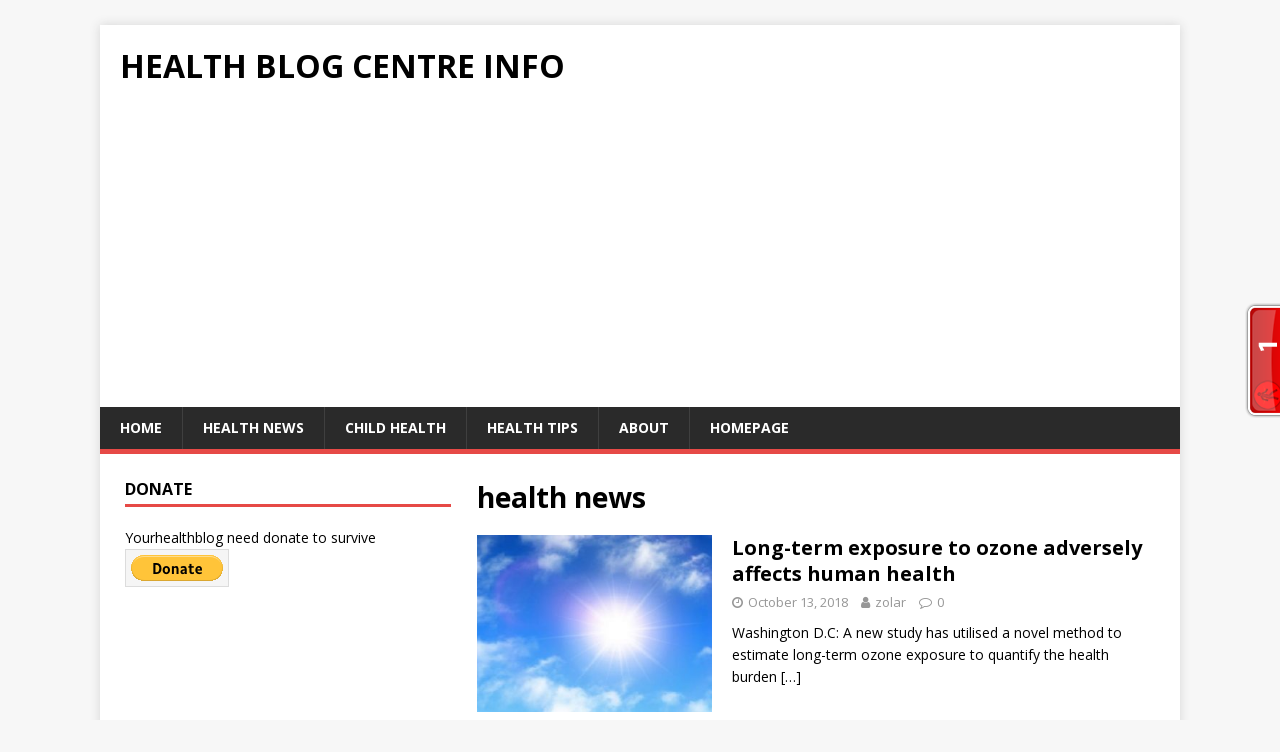

--- FILE ---
content_type: text/html; charset=UTF-8
request_url: http://yourhealthblog.net/tag/health-news/
body_size: 45407
content:
<!DOCTYPE html>
<html class="no-js" lang="en-US">
<head>
<meta charset="UTF-8">
<meta name="viewport" content="width=device-width, initial-scale=1.0">
<link rel="profile" href="http://gmpg.org/xfn/11" />
<meta name='robots' content='index, follow, max-image-preview:large, max-snippet:-1, max-video-preview:-1' />
	<style>img:is([sizes="auto" i], [sizes^="auto," i]) { contain-intrinsic-size: 3000px 1500px }</style>
	
	<!-- This site is optimized with the Yoast SEO plugin v16.6.1 - https://yoast.com/wordpress/plugins/seo/ -->
	<title>health news Archives - Health Blog Centre Info</title>
	<link rel="canonical" href="http://yourhealthblog.net/tag/health-news/" />
	<link rel="next" href="http://yourhealthblog.net/tag/health-news/page/2/" />
	<meta property="og:locale" content="en_US" />
	<meta property="og:type" content="article" />
	<meta property="og:title" content="health news Archives - Health Blog Centre Info" />
	<meta property="og:url" content="http://yourhealthblog.net/tag/health-news/" />
	<meta property="og:site_name" content="Health Blog Centre Info" />
	<script type="application/ld+json" class="yoast-schema-graph">{"@context":"https://schema.org","@graph":[{"@type":"WebSite","@id":"http://yourhealthblog.net/#website","url":"http://yourhealthblog.net/","name":"Health Blog Centre Info","description":"","potentialAction":[{"@type":"SearchAction","target":{"@type":"EntryPoint","urlTemplate":"http://yourhealthblog.net/?s={search_term_string}"},"query-input":"required name=search_term_string"}],"inLanguage":"en-US"},{"@type":"CollectionPage","@id":"http://yourhealthblog.net/tag/health-news/#webpage","url":"http://yourhealthblog.net/tag/health-news/","name":"health news Archives - Health Blog Centre Info","isPartOf":{"@id":"http://yourhealthblog.net/#website"},"breadcrumb":{"@id":"http://yourhealthblog.net/tag/health-news/#breadcrumb"},"inLanguage":"en-US","potentialAction":[{"@type":"ReadAction","target":["http://yourhealthblog.net/tag/health-news/"]}]},{"@type":"BreadcrumbList","@id":"http://yourhealthblog.net/tag/health-news/#breadcrumb","itemListElement":[{"@type":"ListItem","position":1,"name":"Home","item":"http://yourhealthblog.net/"},{"@type":"ListItem","position":2,"name":"health news"}]}]}</script>
	<!-- / Yoast SEO plugin. -->


<link rel='dns-prefetch' href='//fonts.googleapis.com' />
<link rel="alternate" type="application/rss+xml" title="Health Blog Centre Info &raquo; Feed" href="http://yourhealthblog.net/feed/" />
<link rel="alternate" type="application/rss+xml" title="Health Blog Centre Info &raquo; Comments Feed" href="http://yourhealthblog.net/comments/feed/" />
<link rel="alternate" type="application/rss+xml" title="Health Blog Centre Info &raquo; health news Tag Feed" href="http://yourhealthblog.net/tag/health-news/feed/" />
<script type="text/javascript">
/* <![CDATA[ */
window._wpemojiSettings = {"baseUrl":"https:\/\/s.w.org\/images\/core\/emoji\/16.0.1\/72x72\/","ext":".png","svgUrl":"https:\/\/s.w.org\/images\/core\/emoji\/16.0.1\/svg\/","svgExt":".svg","source":{"concatemoji":"http:\/\/yourhealthblog.net\/wp-includes\/js\/wp-emoji-release.min.js?ver=6.8.3"}};
/*! This file is auto-generated */
!function(s,n){var o,i,e;function c(e){try{var t={supportTests:e,timestamp:(new Date).valueOf()};sessionStorage.setItem(o,JSON.stringify(t))}catch(e){}}function p(e,t,n){e.clearRect(0,0,e.canvas.width,e.canvas.height),e.fillText(t,0,0);var t=new Uint32Array(e.getImageData(0,0,e.canvas.width,e.canvas.height).data),a=(e.clearRect(0,0,e.canvas.width,e.canvas.height),e.fillText(n,0,0),new Uint32Array(e.getImageData(0,0,e.canvas.width,e.canvas.height).data));return t.every(function(e,t){return e===a[t]})}function u(e,t){e.clearRect(0,0,e.canvas.width,e.canvas.height),e.fillText(t,0,0);for(var n=e.getImageData(16,16,1,1),a=0;a<n.data.length;a++)if(0!==n.data[a])return!1;return!0}function f(e,t,n,a){switch(t){case"flag":return n(e,"\ud83c\udff3\ufe0f\u200d\u26a7\ufe0f","\ud83c\udff3\ufe0f\u200b\u26a7\ufe0f")?!1:!n(e,"\ud83c\udde8\ud83c\uddf6","\ud83c\udde8\u200b\ud83c\uddf6")&&!n(e,"\ud83c\udff4\udb40\udc67\udb40\udc62\udb40\udc65\udb40\udc6e\udb40\udc67\udb40\udc7f","\ud83c\udff4\u200b\udb40\udc67\u200b\udb40\udc62\u200b\udb40\udc65\u200b\udb40\udc6e\u200b\udb40\udc67\u200b\udb40\udc7f");case"emoji":return!a(e,"\ud83e\udedf")}return!1}function g(e,t,n,a){var r="undefined"!=typeof WorkerGlobalScope&&self instanceof WorkerGlobalScope?new OffscreenCanvas(300,150):s.createElement("canvas"),o=r.getContext("2d",{willReadFrequently:!0}),i=(o.textBaseline="top",o.font="600 32px Arial",{});return e.forEach(function(e){i[e]=t(o,e,n,a)}),i}function t(e){var t=s.createElement("script");t.src=e,t.defer=!0,s.head.appendChild(t)}"undefined"!=typeof Promise&&(o="wpEmojiSettingsSupports",i=["flag","emoji"],n.supports={everything:!0,everythingExceptFlag:!0},e=new Promise(function(e){s.addEventListener("DOMContentLoaded",e,{once:!0})}),new Promise(function(t){var n=function(){try{var e=JSON.parse(sessionStorage.getItem(o));if("object"==typeof e&&"number"==typeof e.timestamp&&(new Date).valueOf()<e.timestamp+604800&&"object"==typeof e.supportTests)return e.supportTests}catch(e){}return null}();if(!n){if("undefined"!=typeof Worker&&"undefined"!=typeof OffscreenCanvas&&"undefined"!=typeof URL&&URL.createObjectURL&&"undefined"!=typeof Blob)try{var e="postMessage("+g.toString()+"("+[JSON.stringify(i),f.toString(),p.toString(),u.toString()].join(",")+"));",a=new Blob([e],{type:"text/javascript"}),r=new Worker(URL.createObjectURL(a),{name:"wpTestEmojiSupports"});return void(r.onmessage=function(e){c(n=e.data),r.terminate(),t(n)})}catch(e){}c(n=g(i,f,p,u))}t(n)}).then(function(e){for(var t in e)n.supports[t]=e[t],n.supports.everything=n.supports.everything&&n.supports[t],"flag"!==t&&(n.supports.everythingExceptFlag=n.supports.everythingExceptFlag&&n.supports[t]);n.supports.everythingExceptFlag=n.supports.everythingExceptFlag&&!n.supports.flag,n.DOMReady=!1,n.readyCallback=function(){n.DOMReady=!0}}).then(function(){return e}).then(function(){var e;n.supports.everything||(n.readyCallback(),(e=n.source||{}).concatemoji?t(e.concatemoji):e.wpemoji&&e.twemoji&&(t(e.twemoji),t(e.wpemoji)))}))}((window,document),window._wpemojiSettings);
/* ]]> */
</script>
<style id='wp-emoji-styles-inline-css' type='text/css'>

	img.wp-smiley, img.emoji {
		display: inline !important;
		border: none !important;
		box-shadow: none !important;
		height: 1em !important;
		width: 1em !important;
		margin: 0 0.07em !important;
		vertical-align: -0.1em !important;
		background: none !important;
		padding: 0 !important;
	}
</style>
<link rel='stylesheet' id='wp-block-library-css' href='http://yourhealthblog.net/wp-includes/css/dist/block-library/style.min.css?ver=6.8.3' type='text/css' media='all' />
<style id='classic-theme-styles-inline-css' type='text/css'>
/*! This file is auto-generated */
.wp-block-button__link{color:#fff;background-color:#32373c;border-radius:9999px;box-shadow:none;text-decoration:none;padding:calc(.667em + 2px) calc(1.333em + 2px);font-size:1.125em}.wp-block-file__button{background:#32373c;color:#fff;text-decoration:none}
</style>
<style id='global-styles-inline-css' type='text/css'>
:root{--wp--preset--aspect-ratio--square: 1;--wp--preset--aspect-ratio--4-3: 4/3;--wp--preset--aspect-ratio--3-4: 3/4;--wp--preset--aspect-ratio--3-2: 3/2;--wp--preset--aspect-ratio--2-3: 2/3;--wp--preset--aspect-ratio--16-9: 16/9;--wp--preset--aspect-ratio--9-16: 9/16;--wp--preset--color--black: #000000;--wp--preset--color--cyan-bluish-gray: #abb8c3;--wp--preset--color--white: #ffffff;--wp--preset--color--pale-pink: #f78da7;--wp--preset--color--vivid-red: #cf2e2e;--wp--preset--color--luminous-vivid-orange: #ff6900;--wp--preset--color--luminous-vivid-amber: #fcb900;--wp--preset--color--light-green-cyan: #7bdcb5;--wp--preset--color--vivid-green-cyan: #00d084;--wp--preset--color--pale-cyan-blue: #8ed1fc;--wp--preset--color--vivid-cyan-blue: #0693e3;--wp--preset--color--vivid-purple: #9b51e0;--wp--preset--gradient--vivid-cyan-blue-to-vivid-purple: linear-gradient(135deg,rgba(6,147,227,1) 0%,rgb(155,81,224) 100%);--wp--preset--gradient--light-green-cyan-to-vivid-green-cyan: linear-gradient(135deg,rgb(122,220,180) 0%,rgb(0,208,130) 100%);--wp--preset--gradient--luminous-vivid-amber-to-luminous-vivid-orange: linear-gradient(135deg,rgba(252,185,0,1) 0%,rgba(255,105,0,1) 100%);--wp--preset--gradient--luminous-vivid-orange-to-vivid-red: linear-gradient(135deg,rgba(255,105,0,1) 0%,rgb(207,46,46) 100%);--wp--preset--gradient--very-light-gray-to-cyan-bluish-gray: linear-gradient(135deg,rgb(238,238,238) 0%,rgb(169,184,195) 100%);--wp--preset--gradient--cool-to-warm-spectrum: linear-gradient(135deg,rgb(74,234,220) 0%,rgb(151,120,209) 20%,rgb(207,42,186) 40%,rgb(238,44,130) 60%,rgb(251,105,98) 80%,rgb(254,248,76) 100%);--wp--preset--gradient--blush-light-purple: linear-gradient(135deg,rgb(255,206,236) 0%,rgb(152,150,240) 100%);--wp--preset--gradient--blush-bordeaux: linear-gradient(135deg,rgb(254,205,165) 0%,rgb(254,45,45) 50%,rgb(107,0,62) 100%);--wp--preset--gradient--luminous-dusk: linear-gradient(135deg,rgb(255,203,112) 0%,rgb(199,81,192) 50%,rgb(65,88,208) 100%);--wp--preset--gradient--pale-ocean: linear-gradient(135deg,rgb(255,245,203) 0%,rgb(182,227,212) 50%,rgb(51,167,181) 100%);--wp--preset--gradient--electric-grass: linear-gradient(135deg,rgb(202,248,128) 0%,rgb(113,206,126) 100%);--wp--preset--gradient--midnight: linear-gradient(135deg,rgb(2,3,129) 0%,rgb(40,116,252) 100%);--wp--preset--font-size--small: 13px;--wp--preset--font-size--medium: 20px;--wp--preset--font-size--large: 36px;--wp--preset--font-size--x-large: 42px;--wp--preset--spacing--20: 0.44rem;--wp--preset--spacing--30: 0.67rem;--wp--preset--spacing--40: 1rem;--wp--preset--spacing--50: 1.5rem;--wp--preset--spacing--60: 2.25rem;--wp--preset--spacing--70: 3.38rem;--wp--preset--spacing--80: 5.06rem;--wp--preset--shadow--natural: 6px 6px 9px rgba(0, 0, 0, 0.2);--wp--preset--shadow--deep: 12px 12px 50px rgba(0, 0, 0, 0.4);--wp--preset--shadow--sharp: 6px 6px 0px rgba(0, 0, 0, 0.2);--wp--preset--shadow--outlined: 6px 6px 0px -3px rgba(255, 255, 255, 1), 6px 6px rgba(0, 0, 0, 1);--wp--preset--shadow--crisp: 6px 6px 0px rgba(0, 0, 0, 1);}:where(.is-layout-flex){gap: 0.5em;}:where(.is-layout-grid){gap: 0.5em;}body .is-layout-flex{display: flex;}.is-layout-flex{flex-wrap: wrap;align-items: center;}.is-layout-flex > :is(*, div){margin: 0;}body .is-layout-grid{display: grid;}.is-layout-grid > :is(*, div){margin: 0;}:where(.wp-block-columns.is-layout-flex){gap: 2em;}:where(.wp-block-columns.is-layout-grid){gap: 2em;}:where(.wp-block-post-template.is-layout-flex){gap: 1.25em;}:where(.wp-block-post-template.is-layout-grid){gap: 1.25em;}.has-black-color{color: var(--wp--preset--color--black) !important;}.has-cyan-bluish-gray-color{color: var(--wp--preset--color--cyan-bluish-gray) !important;}.has-white-color{color: var(--wp--preset--color--white) !important;}.has-pale-pink-color{color: var(--wp--preset--color--pale-pink) !important;}.has-vivid-red-color{color: var(--wp--preset--color--vivid-red) !important;}.has-luminous-vivid-orange-color{color: var(--wp--preset--color--luminous-vivid-orange) !important;}.has-luminous-vivid-amber-color{color: var(--wp--preset--color--luminous-vivid-amber) !important;}.has-light-green-cyan-color{color: var(--wp--preset--color--light-green-cyan) !important;}.has-vivid-green-cyan-color{color: var(--wp--preset--color--vivid-green-cyan) !important;}.has-pale-cyan-blue-color{color: var(--wp--preset--color--pale-cyan-blue) !important;}.has-vivid-cyan-blue-color{color: var(--wp--preset--color--vivid-cyan-blue) !important;}.has-vivid-purple-color{color: var(--wp--preset--color--vivid-purple) !important;}.has-black-background-color{background-color: var(--wp--preset--color--black) !important;}.has-cyan-bluish-gray-background-color{background-color: var(--wp--preset--color--cyan-bluish-gray) !important;}.has-white-background-color{background-color: var(--wp--preset--color--white) !important;}.has-pale-pink-background-color{background-color: var(--wp--preset--color--pale-pink) !important;}.has-vivid-red-background-color{background-color: var(--wp--preset--color--vivid-red) !important;}.has-luminous-vivid-orange-background-color{background-color: var(--wp--preset--color--luminous-vivid-orange) !important;}.has-luminous-vivid-amber-background-color{background-color: var(--wp--preset--color--luminous-vivid-amber) !important;}.has-light-green-cyan-background-color{background-color: var(--wp--preset--color--light-green-cyan) !important;}.has-vivid-green-cyan-background-color{background-color: var(--wp--preset--color--vivid-green-cyan) !important;}.has-pale-cyan-blue-background-color{background-color: var(--wp--preset--color--pale-cyan-blue) !important;}.has-vivid-cyan-blue-background-color{background-color: var(--wp--preset--color--vivid-cyan-blue) !important;}.has-vivid-purple-background-color{background-color: var(--wp--preset--color--vivid-purple) !important;}.has-black-border-color{border-color: var(--wp--preset--color--black) !important;}.has-cyan-bluish-gray-border-color{border-color: var(--wp--preset--color--cyan-bluish-gray) !important;}.has-white-border-color{border-color: var(--wp--preset--color--white) !important;}.has-pale-pink-border-color{border-color: var(--wp--preset--color--pale-pink) !important;}.has-vivid-red-border-color{border-color: var(--wp--preset--color--vivid-red) !important;}.has-luminous-vivid-orange-border-color{border-color: var(--wp--preset--color--luminous-vivid-orange) !important;}.has-luminous-vivid-amber-border-color{border-color: var(--wp--preset--color--luminous-vivid-amber) !important;}.has-light-green-cyan-border-color{border-color: var(--wp--preset--color--light-green-cyan) !important;}.has-vivid-green-cyan-border-color{border-color: var(--wp--preset--color--vivid-green-cyan) !important;}.has-pale-cyan-blue-border-color{border-color: var(--wp--preset--color--pale-cyan-blue) !important;}.has-vivid-cyan-blue-border-color{border-color: var(--wp--preset--color--vivid-cyan-blue) !important;}.has-vivid-purple-border-color{border-color: var(--wp--preset--color--vivid-purple) !important;}.has-vivid-cyan-blue-to-vivid-purple-gradient-background{background: var(--wp--preset--gradient--vivid-cyan-blue-to-vivid-purple) !important;}.has-light-green-cyan-to-vivid-green-cyan-gradient-background{background: var(--wp--preset--gradient--light-green-cyan-to-vivid-green-cyan) !important;}.has-luminous-vivid-amber-to-luminous-vivid-orange-gradient-background{background: var(--wp--preset--gradient--luminous-vivid-amber-to-luminous-vivid-orange) !important;}.has-luminous-vivid-orange-to-vivid-red-gradient-background{background: var(--wp--preset--gradient--luminous-vivid-orange-to-vivid-red) !important;}.has-very-light-gray-to-cyan-bluish-gray-gradient-background{background: var(--wp--preset--gradient--very-light-gray-to-cyan-bluish-gray) !important;}.has-cool-to-warm-spectrum-gradient-background{background: var(--wp--preset--gradient--cool-to-warm-spectrum) !important;}.has-blush-light-purple-gradient-background{background: var(--wp--preset--gradient--blush-light-purple) !important;}.has-blush-bordeaux-gradient-background{background: var(--wp--preset--gradient--blush-bordeaux) !important;}.has-luminous-dusk-gradient-background{background: var(--wp--preset--gradient--luminous-dusk) !important;}.has-pale-ocean-gradient-background{background: var(--wp--preset--gradient--pale-ocean) !important;}.has-electric-grass-gradient-background{background: var(--wp--preset--gradient--electric-grass) !important;}.has-midnight-gradient-background{background: var(--wp--preset--gradient--midnight) !important;}.has-small-font-size{font-size: var(--wp--preset--font-size--small) !important;}.has-medium-font-size{font-size: var(--wp--preset--font-size--medium) !important;}.has-large-font-size{font-size: var(--wp--preset--font-size--large) !important;}.has-x-large-font-size{font-size: var(--wp--preset--font-size--x-large) !important;}
:where(.wp-block-post-template.is-layout-flex){gap: 1.25em;}:where(.wp-block-post-template.is-layout-grid){gap: 1.25em;}
:where(.wp-block-columns.is-layout-flex){gap: 2em;}:where(.wp-block-columns.is-layout-grid){gap: 2em;}
:root :where(.wp-block-pullquote){font-size: 1.5em;line-height: 1.6;}
</style>
<link rel='stylesheet' id='mashsb-styles-css' href='http://yourhealthblog.net/wp-content/plugins/mashsharer/assets/css/mashsb.min.css?ver=3.7.9' type='text/css' media='all' />
<style id='mashsb-styles-inline-css' type='text/css'>
.mashsb-count {color:#cccccc;}@media only screen and (min-width:568px){.mashsb-buttons a {min-width: 177px;}}
</style>
<link rel='stylesheet' id='mh-google-fonts-css' href='https://fonts.googleapis.com/css?family=Open+Sans:400,400italic,700,600' type='text/css' media='all' />
<link rel='stylesheet' id='mh-magazine-lite-css' href='http://yourhealthblog.net/wp-content/themes/mh-magazine-lite/style.css?ver=2.8.2' type='text/css' media='all' />
<link rel='stylesheet' id='mh-font-awesome-css' href='http://yourhealthblog.net/wp-content/themes/mh-magazine-lite/includes/font-awesome.min.css' type='text/css' media='all' />
<script type="text/javascript" src="http://yourhealthblog.net/wp-includes/js/jquery/jquery.min.js?ver=3.7.1" id="jquery-core-js"></script>
<script type="text/javascript" src="http://yourhealthblog.net/wp-includes/js/jquery/jquery-migrate.min.js?ver=3.4.1" id="jquery-migrate-js"></script>
<script type="text/javascript" id="mashsb-js-extra">
/* <![CDATA[ */
var mashsb = {"shares":"0","round_shares":"1","animate_shares":"0","dynamic_buttons":"0","share_url":"http:\/\/yourhealthblog.net\/long-term-exposure-to-ozone-adversely-affects-human-health\/","title":"Long-term+exposure+to+ozone+adversely+affects+human+health","image":"http:\/\/yourhealthblog.net\/wp-content\/uploads\/2018\/10\/ozone.jpg","desc":"Washington D.C: A new study has utilised a novel method to estimate long-term ozone exposure to quantify the health burden from long-term ozone exposure in three major regions of the world. The research, conducted at \u2026","hashtag":"","subscribe":"content","subscribe_url":"","activestatus":"1","singular":"0","twitter_popup":"1","refresh":"0","nonce":"96e21d80ff","postid":"","servertime":"1769748264","ajaxurl":"http:\/\/yourhealthblog.net\/wp-admin\/admin-ajax.php"};
/* ]]> */
</script>
<script type="text/javascript" src="http://yourhealthblog.net/wp-content/plugins/mashsharer/assets/js/mashsb.min.js?ver=3.7.9" id="mashsb-js"></script>
<script type="text/javascript" src="http://yourhealthblog.net/wp-content/themes/mh-magazine-lite/js/scripts.js?ver=2.8.2" id="mh-scripts-js"></script>
<link rel="https://api.w.org/" href="http://yourhealthblog.net/wp-json/" /><link rel="alternate" title="JSON" type="application/json" href="http://yourhealthblog.net/wp-json/wp/v2/tags/3177" /><link rel="EditURI" type="application/rsd+xml" title="RSD" href="http://yourhealthblog.net/xmlrpc.php?rsd" />
<meta name="generator" content="WordPress 6.8.3" />
<!--[if lt IE 9]>
<script src="http://yourhealthblog.net/wp-content/themes/mh-magazine-lite/js/css3-mediaqueries.js"></script>
<![endif]-->
<style type="text/css">.recentcomments a{display:inline !important;padding:0 !important;margin:0 !important;}</style><link rel="icon" href="http://yourhealthblog.net/wp-content/uploads/2013/05/cropped-background-health-1-32x32.jpg" sizes="32x32" />
<link rel="icon" href="http://yourhealthblog.net/wp-content/uploads/2013/05/cropped-background-health-1-192x192.jpg" sizes="192x192" />
<link rel="apple-touch-icon" href="http://yourhealthblog.net/wp-content/uploads/2013/05/cropped-background-health-1-180x180.jpg" />
<meta name="msapplication-TileImage" content="http://yourhealthblog.net/wp-content/uploads/2013/05/cropped-background-health-1-270x270.jpg" />
	<script async src="//pagead2.googlesyndication.com/pagead/js/adsbygoogle.js"></script>
<script>
     (adsbygoogle = window.adsbygoogle || []).push({
          google_ad_client: "ca-pub-6817684551167530",
          enable_page_level_ads: true
     });
</script>
</head>
<body id="mh-mobile" class="archive tag tag-health-news tag-3177 wp-theme-mh-magazine-lite mh-left-sb" itemscope="itemscope" itemtype="http://schema.org/WebPage">
<div class="mh-container mh-container-outer">
<div class="mh-header-mobile-nav mh-clearfix"></div>
<header class="mh-header" itemscope="itemscope" itemtype="http://schema.org/WPHeader">
	<div class="mh-container mh-container-inner mh-row mh-clearfix">
		<div class="mh-custom-header mh-clearfix">
<div class="mh-site-identity">
<div class="mh-site-logo" role="banner" itemscope="itemscope" itemtype="http://schema.org/Brand">
<div class="mh-header-text">
<a class="mh-header-text-link" href="http://yourhealthblog.net/" title="Health Blog Centre Info" rel="home">
<h2 class="mh-header-title">Health Blog Centre Info</h2>
</a>
</div>
</div>
</div>
</div>
	</div>
	<div class="mh-main-nav-wrap">
		<nav class="mh-navigation mh-main-nav mh-container mh-container-inner mh-clearfix" itemscope="itemscope" itemtype="http://schema.org/SiteNavigationElement">
			<div class="menu-new-menu-container"><ul id="menu-new-menu" class="menu"><li id="menu-item-7838" class="menu-item menu-item-type-custom menu-item-object-custom menu-item-home menu-item-7838"><a href="http://yourhealthblog.net/">Home</a></li>
<li id="menu-item-7839" class="menu-item menu-item-type-taxonomy menu-item-object-category menu-item-7839"><a href="http://yourhealthblog.net/category/health-news/">health news</a></li>
<li id="menu-item-9856" class="menu-item menu-item-type-taxonomy menu-item-object-category menu-item-9856"><a href="http://yourhealthblog.net/category/child-health/">child health</a></li>
<li id="menu-item-9878" class="menu-item menu-item-type-taxonomy menu-item-object-post_tag menu-item-9878"><a href="http://yourhealthblog.net/tag/health-tips/">health tips</a></li>
<li id="menu-item-9862" class="menu-item menu-item-type-post_type menu-item-object-page menu-item-9862"><a href="http://yourhealthblog.net/about/">About</a></li>
<li id="menu-item-12799" class="menu-item menu-item-type-post_type menu-item-object-page menu-item-home menu-item-12799"><a href="http://yourhealthblog.net/">Homepage</a></li>
</ul></div>		</nav>
	</div>
</header><div class="mh-wrapper mh-clearfix">
	<div id="main-content" class="mh-loop mh-content" role="main">			<header class="page-header"><h1 class="page-title">health news</h1>			</header><article class="mh-loop-item mh-clearfix post-11356 post type-post status-publish format-standard has-post-thumbnail hentry category-general-health tag-health-news tag-ozone">
	<figure class="mh-loop-thumb">
		<a href="http://yourhealthblog.net/long-term-exposure-to-ozone-adversely-affects-human-health/"><img width="326" height="245" src="http://yourhealthblog.net/wp-content/uploads/2018/10/ozone-326x245.jpg" class="attachment-mh-magazine-lite-medium size-mh-magazine-lite-medium wp-post-image" alt="" decoding="async" fetchpriority="high" srcset="http://yourhealthblog.net/wp-content/uploads/2018/10/ozone-326x245.jpg 326w, http://yourhealthblog.net/wp-content/uploads/2018/10/ozone-300x225.jpg 300w, http://yourhealthblog.net/wp-content/uploads/2018/10/ozone-80x60.jpg 80w, http://yourhealthblog.net/wp-content/uploads/2018/10/ozone.jpg 600w" sizes="(max-width: 326px) 100vw, 326px" />		</a>
	</figure>
	<div class="mh-loop-content mh-clearfix">
		<header class="mh-loop-header">
			<h3 class="entry-title mh-loop-title">
				<a href="http://yourhealthblog.net/long-term-exposure-to-ozone-adversely-affects-human-health/" rel="bookmark">
					Long-term exposure to ozone adversely affects human health				</a>
			</h3>
			<div class="mh-meta mh-loop-meta">
				<span class="mh-meta-date updated"><i class="fa fa-clock-o"></i>October 13, 2018</span>
<span class="mh-meta-author author vcard"><i class="fa fa-user"></i><a class="fn" href="http://yourhealthblog.net/author/zolar/">zolar</a></span>
<span class="mh-meta-comments"><i class="fa fa-comment-o"></i><a class="mh-comment-count-link" href="http://yourhealthblog.net/long-term-exposure-to-ozone-adversely-affects-human-health/#mh-comments">0</a></span>
			</div>
		</header>
		<div class="mh-loop-excerpt">
			<div class="mh-excerpt"><p>Washington D.C: A new study has utilised a novel method to estimate long-term ozone exposure to quantify the health burden <a class="mh-excerpt-more" href="http://yourhealthblog.net/long-term-exposure-to-ozone-adversely-affects-human-health/" title="Long-term exposure to ozone adversely affects human health">[&#8230;]</a></p>
</div>		</div>
	</div>
</article><article class="mh-loop-item mh-clearfix post-11222 post type-post status-publish format-standard has-post-thumbnail hentry category-general-health tag-health-news">
	<figure class="mh-loop-thumb">
		<a href="http://yourhealthblog.net/at-french-hospital-mini-cars-drive-away-childrens-fears-of-surgery/"><img width="326" height="245" src="http://yourhealthblog.net/wp-content/uploads/2018/09/child-drive-car-326x245.jpg" class="attachment-mh-magazine-lite-medium size-mh-magazine-lite-medium wp-post-image" alt="" decoding="async" srcset="http://yourhealthblog.net/wp-content/uploads/2018/09/child-drive-car-326x245.jpg 326w, http://yourhealthblog.net/wp-content/uploads/2018/09/child-drive-car-300x225.jpg 300w, http://yourhealthblog.net/wp-content/uploads/2018/09/child-drive-car-768x576.jpg 768w, http://yourhealthblog.net/wp-content/uploads/2018/09/child-drive-car-678x509.jpg 678w, http://yourhealthblog.net/wp-content/uploads/2018/09/child-drive-car-80x60.jpg 80w, http://yourhealthblog.net/wp-content/uploads/2018/09/child-drive-car.jpg 800w" sizes="(max-width: 326px) 100vw, 326px" />		</a>
	</figure>
	<div class="mh-loop-content mh-clearfix">
		<header class="mh-loop-header">
			<h3 class="entry-title mh-loop-title">
				<a href="http://yourhealthblog.net/at-french-hospital-mini-cars-drive-away-childrens-fears-of-surgery/" rel="bookmark">
					At French hospital, mini cars drive away children&#8217;s fears of surgery				</a>
			</h3>
			<div class="mh-meta mh-loop-meta">
				<span class="mh-meta-date updated"><i class="fa fa-clock-o"></i>September 4, 2018</span>
<span class="mh-meta-author author vcard"><i class="fa fa-user"></i><a class="fn" href="http://yourhealthblog.net/author/zolar/">zolar</a></span>
<span class="mh-meta-comments"><i class="fa fa-comment-o"></i><a class="mh-comment-count-link" href="http://yourhealthblog.net/at-french-hospital-mini-cars-drive-away-childrens-fears-of-surgery/#mh-comments">0</a></span>
			</div>
		</header>
		<div class="mh-loop-excerpt">
			<div class="mh-excerpt"><p>Wearing a big grin, Marame clambers into the small electric sports car and drives off &#8212; to the operating theatre. <a class="mh-excerpt-more" href="http://yourhealthblog.net/at-french-hospital-mini-cars-drive-away-childrens-fears-of-surgery/" title="At French hospital, mini cars drive away children&#8217;s fears of surgery">[&#8230;]</a></p>
</div>		</div>
	</div>
</article><article class="mh-loop-item mh-clearfix post-10406 post type-post status-publish format-standard has-post-thumbnail hentry category-health-news tag-health-news tag-sofa">
	<figure class="mh-loop-thumb">
		<a href="http://yourhealthblog.net/six-surprising-health-risks-in-your-home/"><img width="326" height="183" src="http://yourhealthblog.net/wp-content/uploads/2017/11/sofa.jpg" class="attachment-mh-magazine-lite-medium size-mh-magazine-lite-medium wp-post-image" alt="" decoding="async" srcset="http://yourhealthblog.net/wp-content/uploads/2017/11/sofa.jpg 800w, http://yourhealthblog.net/wp-content/uploads/2017/11/sofa-300x169.jpg 300w, http://yourhealthblog.net/wp-content/uploads/2017/11/sofa-768x432.jpg 768w" sizes="(max-width: 326px) 100vw, 326px" />		</a>
	</figure>
	<div class="mh-loop-content mh-clearfix">
		<header class="mh-loop-header">
			<h3 class="entry-title mh-loop-title">
				<a href="http://yourhealthblog.net/six-surprising-health-risks-in-your-home/" rel="bookmark">
					Six surprising health risks in your home				</a>
			</h3>
			<div class="mh-meta mh-loop-meta">
				<span class="mh-meta-date updated"><i class="fa fa-clock-o"></i>November 6, 2017</span>
<span class="mh-meta-author author vcard"><i class="fa fa-user"></i><a class="fn" href="http://yourhealthblog.net/author/zolar/">zolar</a></span>
<span class="mh-meta-comments"><i class="fa fa-comment-o"></i><a class="mh-comment-count-link" href="http://yourhealthblog.net/six-surprising-health-risks-in-your-home/#mh-comments">0</a></span>
			</div>
		</header>
		<div class="mh-loop-excerpt">
			<div class="mh-excerpt"><p>Our home is our safe haven, a place infused with markers of our tastes, interests, and personalities. We share our <a class="mh-excerpt-more" href="http://yourhealthblog.net/six-surprising-health-risks-in-your-home/" title="Six surprising health risks in your home">[&#8230;]</a></p>
</div>		</div>
	</div>
</article><article class="mh-loop-item mh-clearfix post-9993 post type-post status-publish format-standard has-post-thumbnail hentry category-health-article tag-health-day tag-health-news">
	<figure class="mh-loop-thumb">
		<a href="http://yourhealthblog.net/despite-warnings-kids-are-still-dying-in-hot-cars/"><img width="326" height="212" src="http://yourhealthblog.net/wp-content/uploads/2017/07/kids-car-seat.jpg" class="attachment-mh-magazine-lite-medium size-mh-magazine-lite-medium wp-post-image" alt="" decoding="async" loading="lazy" srcset="http://yourhealthblog.net/wp-content/uploads/2017/07/kids-car-seat.jpg 600w, http://yourhealthblog.net/wp-content/uploads/2017/07/kids-car-seat-300x196.jpg 300w" sizes="auto, (max-width: 326px) 100vw, 326px" />		</a>
	</figure>
	<div class="mh-loop-content mh-clearfix">
		<header class="mh-loop-header">
			<h3 class="entry-title mh-loop-title">
				<a href="http://yourhealthblog.net/despite-warnings-kids-are-still-dying-in-hot-cars/" rel="bookmark">
					Despite Warnings, Kids Are Still Dying in Hot Cars				</a>
			</h3>
			<div class="mh-meta mh-loop-meta">
				<span class="mh-meta-date updated"><i class="fa fa-clock-o"></i>July 17, 2017</span>
<span class="mh-meta-author author vcard"><i class="fa fa-user"></i><a class="fn" href="http://yourhealthblog.net/author/zolar/">zolar</a></span>
<span class="mh-meta-comments"><i class="fa fa-comment-o"></i><a class="mh-comment-count-link" href="http://yourhealthblog.net/despite-warnings-kids-are-still-dying-in-hot-cars/#mh-comments">0</a></span>
			</div>
		</header>
		<div class="mh-loop-excerpt">
			<div class="mh-excerpt"><p>FRIDAY, July 14, 2017 (HealthDay News) &#8211;&#8211; On July 2, a 7-week-old baby boy died after being left in his <a class="mh-excerpt-more" href="http://yourhealthblog.net/despite-warnings-kids-are-still-dying-in-hot-cars/" title="Despite Warnings, Kids Are Still Dying in Hot Cars">[&#8230;]</a></p>
</div>		</div>
	</div>
</article><article class="mh-loop-item mh-clearfix post-9624 post type-post status-publish format-standard has-post-thumbnail hentry category-health-news tag-health-news tag-vaccinating-news">
	<figure class="mh-loop-thumb">
		<a href="http://yourhealthblog.net/vaccinating-pregnant-moms-protects-newborns-from-whooping-cough/"><img width="326" height="183" src="http://yourhealthblog.net/wp-content/uploads/2017/04/vaccines-during-pregnancy-RM-722x406.jpg" class="attachment-mh-magazine-lite-medium size-mh-magazine-lite-medium wp-post-image" alt="vaccines-during-pregnancy" decoding="async" loading="lazy" srcset="http://yourhealthblog.net/wp-content/uploads/2017/04/vaccines-during-pregnancy-RM-722x406.jpg 600w, http://yourhealthblog.net/wp-content/uploads/2017/04/vaccines-during-pregnancy-RM-722x406-300x169.jpg 300w" sizes="auto, (max-width: 326px) 100vw, 326px" />		</a>
	</figure>
	<div class="mh-loop-content mh-clearfix">
		<header class="mh-loop-header">
			<h3 class="entry-title mh-loop-title">
				<a href="http://yourhealthblog.net/vaccinating-pregnant-moms-protects-newborns-from-whooping-cough/" rel="bookmark">
					Vaccinating pregnant moms protects newborns from whooping cough				</a>
			</h3>
			<div class="mh-meta mh-loop-meta">
				<span class="mh-meta-date updated"><i class="fa fa-clock-o"></i>April 4, 2017</span>
<span class="mh-meta-author author vcard"><i class="fa fa-user"></i><a class="fn" href="http://yourhealthblog.net/author/zolar/">zolar</a></span>
<span class="mh-meta-comments"><i class="fa fa-comment-o"></i><a class="mh-comment-count-link" href="http://yourhealthblog.net/vaccinating-pregnant-moms-protects-newborns-from-whooping-cough/#mh-comments">0</a></span>
			</div>
		</header>
		<div class="mh-loop-excerpt">
			<div class="mh-excerpt"><p>Infants born to mothers who are vaccinated against the highly contagious and potentially fatal whooping cough are much less likely <a class="mh-excerpt-more" href="http://yourhealthblog.net/vaccinating-pregnant-moms-protects-newborns-from-whooping-cough/" title="Vaccinating pregnant moms protects newborns from whooping cough">[&#8230;]</a></p>
</div>		</div>
	</div>
</article><article class="mh-loop-item mh-clearfix post-9347 post type-post status-publish format-standard has-post-thumbnail hentry category-general-health tag-health-news tag-sport-health">
	<figure class="mh-loop-thumb">
		<a href="http://yourhealthblog.net/badminton-tennis-or-squash-help-you-to-long-life/"><img width="326" height="230" src="http://yourhealthblog.net/wp-content/uploads/2016/12/squash-nicol-david.jpg" class="attachment-mh-magazine-lite-medium size-mh-magazine-lite-medium wp-post-image" alt="" decoding="async" loading="lazy" srcset="http://yourhealthblog.net/wp-content/uploads/2016/12/squash-nicol-david.jpg 600w, http://yourhealthblog.net/wp-content/uploads/2016/12/squash-nicol-david-300x212.jpg 300w, http://yourhealthblog.net/wp-content/uploads/2016/12/squash-nicol-david-400x284.jpg 400w" sizes="auto, (max-width: 326px) 100vw, 326px" />		</a>
	</figure>
	<div class="mh-loop-content mh-clearfix">
		<header class="mh-loop-header">
			<h3 class="entry-title mh-loop-title">
				<a href="http://yourhealthblog.net/badminton-tennis-or-squash-help-you-to-long-life/" rel="bookmark">
					Badminton, tennis or squash help you to long life				</a>
			</h3>
			<div class="mh-meta mh-loop-meta">
				<span class="mh-meta-date updated"><i class="fa fa-clock-o"></i>December 31, 2016</span>
<span class="mh-meta-author author vcard"><i class="fa fa-user"></i><a class="fn" href="http://yourhealthblog.net/author/zolar/">zolar</a></span>
<span class="mh-meta-comments"><i class="fa fa-comment-o"></i><a class="mh-comment-count-link" href="http://yourhealthblog.net/badminton-tennis-or-squash-help-you-to-long-life/#mh-comments">0</a></span>
			</div>
		</header>
		<div class="mh-loop-excerpt">
			<div class="mh-excerpt"><p>Okay, don’t believe the title as life has been planned by god. We don’t know how long our life but <a class="mh-excerpt-more" href="http://yourhealthblog.net/badminton-tennis-or-squash-help-you-to-long-life/" title="Badminton, tennis or squash help you to long life">[&#8230;]</a></p>
</div>		</div>
	</div>
</article><div class="mh-loop-pagination mh-clearfix">
	<nav class="navigation pagination" aria-label="Posts pagination">
		<h2 class="screen-reader-text">Posts pagination</h2>
		<div class="nav-links"><span aria-current="page" class="page-numbers current">1</span>
<a class="page-numbers" href="http://yourhealthblog.net/tag/health-news/page/2/">2</a>
<span class="page-numbers dots">&hellip;</span>
<a class="page-numbers" href="http://yourhealthblog.net/tag/health-news/page/6/">6</a>
<a class="next page-numbers" href="http://yourhealthblog.net/tag/health-news/page/2/">&raquo;</a></div>
	</nav></div>	</div>
	<aside class="mh-widget-col-1 mh-sidebar" itemscope="itemscope" itemtype="http://schema.org/WPSideBar"><div id="paypal_donations-2" class="mh-widget widget_paypal_donations"><h4 class="mh-widget-title"><span class="mh-widget-title-inner">Donate</span></h4><p>Yourhealthblog need donate to survive</p>
<!-- Begin PayPal Donations by https://www.tipsandtricks-hq.com/paypal-donations-widgets-plugin -->

<form action="https://www.paypal.com/cgi-bin/webscr" method="post">
    <div class="paypal-donations">
        <input type="hidden" name="cmd" value="_donations" />
        <input type="hidden" name="bn" value="TipsandTricks_SP" />
        <input type="hidden" name="business" value="zzarizi@yahoo.com" />
        <input type="hidden" name="rm" value="0" />
        <input type="hidden" name="currency_code" value="USD" />
        <input type="image" style="cursor: pointer;" src="https://www.paypalobjects.com/en_US/i/btn/btn_donate_LG.gif" name="submit" alt="PayPal - The safer, easier way to pay online." />
        <img alt="" src="https://www.paypalobjects.com/en_US/i/scr/pixel.gif" width="1" height="1" />
    </div>
</form>
<!-- End PayPal Donations -->
</div><div id="text-4" class="mh-widget widget_text">			<div class="textwidget"><br></br>
<script>
  (function(i,s,o,g,r,a,m){i['GoogleAnalyticsObject']=r;i[r]=i[r]||function(){
  (i[r].q=i[r].q||[]).push(arguments)},i[r].l=1*new Date();a=s.createElement(o),
  m=s.getElementsByTagName(o)[0];a.async=1;a.src=g;m.parentNode.insertBefore(a,m)
  })(window,document,'script','https://www.google-analytics.com/analytics.js','ga');

  ga('create', 'UA-1859595-8', 'auto');
  ga('send', 'pageview');

</script>
<br></br>

<br></br>

<script id="_wauuq1">var _wau = _wau || [];
_wau.push(["tab", "srxxyza47cn1", "uq1", "right-middle"]);
(function() {var s=document.createElement("script"); s.async=true;
s.src="http://widgets.amung.us/tab.js";
document.getElementsByTagName("head")[0].appendChild(s);
})();</script>

<a href="https://www.buymeacoffee.com/zoolzarizi"><img src="https://img.buymeacoffee.com/button-api/?text=Buy me a coffee&emoji=&slug=zoolzarizi&button_colour=FFDD00&font_colour=000000&font_family=Cookie&outline_colour=000000&coffee_colour=ffffff"></a>


</div>
		</div><div id="search-2" class="mh-widget widget_search"><form role="search" method="get" class="search-form" action="http://yourhealthblog.net/">
				<label>
					<span class="screen-reader-text">Search for:</span>
					<input type="search" class="search-field" placeholder="Search &hellip;" value="" name="s" />
				</label>
				<input type="submit" class="search-submit" value="Search" />
			</form></div><div id="media_image-3" class="mh-widget widget_media_image"><img width="300" height="198" src="http://yourhealthblog.net/wp-content/uploads/2018/02/The-Most-Popular-Fitness-Trends-in-All-50-States-jump-rope-300x198.jpg" class="image wp-image-10719  attachment-medium size-medium" alt="" style="max-width: 100%; height: auto;" decoding="async" loading="lazy" srcset="http://yourhealthblog.net/wp-content/uploads/2018/02/The-Most-Popular-Fitness-Trends-in-All-50-States-jump-rope-300x198.jpg 300w, http://yourhealthblog.net/wp-content/uploads/2018/02/The-Most-Popular-Fitness-Trends-in-All-50-States-jump-rope.jpg 600w" sizes="auto, (max-width: 300px) 100vw, 300px" /></div><div id="text-6" class="mh-widget widget_text"><h4 class="mh-widget-title"><span class="mh-widget-title-inner">Advertise Here/ Guest Writer</span></h4>			<div class="textwidget"><p>Contact poorbloggerz[at] gmail.com</p>
</div>
		</div></aside></div>
<footer class="mh-footer" itemscope="itemscope" itemtype="http://schema.org/WPFooter">
<div class="mh-container mh-container-inner mh-footer-widgets mh-row mh-clearfix">
<div class="mh-col-1-3 mh-widget-col-1 mh-footer-3-cols  mh-footer-area mh-footer-1">

		<div id="recent-posts-4" class="mh-footer-widget widget_recent_entries">
		<h6 class="mh-widget-title mh-footer-widget-title"><span class="mh-widget-title-inner mh-footer-widget-title-inner">Recent Posts</span></h6>
		<ul>
											<li>
					<a href="http://yourhealthblog.net/the-silent-shield-a-proactive-guide-to-preventing-chronic-kidney-disease-in-2026/">The Silent Shield: A Proactive Guide to Preventing Chronic Kidney Disease in 2026</a>
									</li>
											<li>
					<a href="http://yourhealthblog.net/trump-defends-superstitious-aspirin-habit-despite-doctor-warnings/">Trump Defends &#8220;Superstitious&#8221; Aspirin Habit Despite Doctor Warnings</a>
									</li>
											<li>
					<a href="http://yourhealthblog.net/beyond-the-smile-why-your-mouth-is-the-ultimate-sentinel-for-gut-health/">Beyond the Smile: Why Your Mouth is the Ultimate Sentinel for Gut Health</a>
									</li>
											<li>
					<a href="http://yourhealthblog.net/digital-health-warnings-new-york-takes-a-stand-against-social-medias-addictive-design/">Digital Health Warnings: New York Takes a Stand Against Social Media’s &#8220;Addictive&#8221; Design</a>
									</li>
											<li>
					<a href="http://yourhealthblog.net/beyond-the-burnout-taming-your-biological-rhythm-with-the-addition-strategy/">Beyond the Burnout: Taming Your Biological Rhythm with the &#8216;Addition&#8217; Strategy</a>
									</li>
					</ul>

		</div></div>
<div class="mh-col-1-3 mh-widget-col-1 mh-footer-3-cols  mh-footer-area mh-footer-2">
<div id="recent-comments-4" class="mh-footer-widget widget_recent_comments"><h6 class="mh-widget-title mh-footer-widget-title"><span class="mh-widget-title-inner mh-footer-widget-title-inner">Recent Comments</span></h6><ul id="recentcomments"><li class="recentcomments"><span class="comment-author-link">Kevin Meece</span> on <a href="http://yourhealthblog.net/contact-lenses/#comment-46696">Benefits of Wearing Contact Lenses</a></li><li class="recentcomments"><span class="comment-author-link"><a href="https://pediatric-massage.njmassage.info/" class="url" rel="ugc external nofollow">New Jersey in-home kids massage</a></span> on <a href="http://yourhealthblog.net/the-silent-surge-childhood-hypertension-rates-double-globally/#comment-46694">The Silent Surge: Childhood Hypertension Rates Double Globally</a></li><li class="recentcomments"><span class="comment-author-link"><a href="https://dmtelescope.org/" class="url" rel="ugc external nofollow">sabung ayam online</a></span> on <a href="http://yourhealthblog.net/guide-on-mole-removal-treatment-at-home/#comment-46661">Guide On Mole Removal Treatment At Home</a></li><li class="recentcomments"><span class="comment-author-link"><a href="https://tombolbet88.com/" class="url" rel="ugc external nofollow">tombolbet88</a></span> on <a href="http://yourhealthblog.net/guide-on-mole-removal-treatment-at-home/#comment-46644">Guide On Mole Removal Treatment At Home</a></li><li class="recentcomments"><span class="comment-author-link"><a href="https://dps168.pages.dev/" class="url" rel="ugc external nofollow">dps168</a></span> on <a href="http://yourhealthblog.net/guide-on-mole-removal-treatment-at-home/#comment-46587">Guide On Mole Removal Treatment At Home</a></li></ul></div></div>
<div class="mh-col-1-3 mh-widget-col-1 mh-footer-3-cols  mh-footer-area mh-footer-3">
<div id="nav_menu-3" class="mh-footer-widget widget_nav_menu"><div class="menu-category-container"><ul id="menu-category" class="menu"><li id="menu-item-4597" class="menu-item menu-item-type-custom menu-item-object-custom menu-item-home menu-item-4597"><a href="http://yourhealthblog.net/">Home</a></li>
<li id="menu-item-4592" class="menu-item menu-item-type-taxonomy menu-item-object-category menu-item-4592"><a href="http://yourhealthblog.net/category/general-health/">general health</a></li>
<li id="menu-item-4593" class="menu-item menu-item-type-taxonomy menu-item-object-category menu-item-4593"><a href="http://yourhealthblog.net/category/health-product/">health product</a></li>
<li id="menu-item-4594" class="menu-item menu-item-type-taxonomy menu-item-object-category menu-item-4594"><a href="http://yourhealthblog.net/category/health-article/">health article</a></li>
<li id="menu-item-4595" class="menu-item menu-item-type-taxonomy menu-item-object-category menu-item-4595"><a href="http://yourhealthblog.net/category/health-news/">health news</a></li>
<li id="menu-item-12800" class="menu-item menu-item-type-post_type menu-item-object-page menu-item-home menu-item-12800"><a href="http://yourhealthblog.net/">Homepage</a></li>
<li id="menu-item-9863" class="menu-item menu-item-type-post_type menu-item-object-page menu-item-9863"><a href="http://yourhealthblog.net/about/">About</a></li>
<li id="menu-item-9895" class="menu-item menu-item-type-post_type menu-item-object-page menu-item-9895"><a href="http://yourhealthblog.net/test/">test</a></li>
</ul></div></div></div>
</div>
</footer>
<div class="mh-copyright-wrap">
	<div class="mh-container mh-container-inner mh-clearfix">
		<p class="mh-copyright">Copyright &copy; 2026 | WordPress Theme by <a href="https://www.mhthemes.com/" rel="nofollow">MH Themes</a></p>
	</div>
</div>
</div><!-- .mh-container-outer -->
<script type="speculationrules">
{"prefetch":[{"source":"document","where":{"and":[{"href_matches":"\/*"},{"not":{"href_matches":["\/wp-*.php","\/wp-admin\/*","\/wp-content\/uploads\/*","\/wp-content\/*","\/wp-content\/plugins\/*","\/wp-content\/themes\/mh-magazine-lite\/*","\/*\\?(.+)"]}},{"not":{"selector_matches":"a[rel~=\"nofollow\"]"}},{"not":{"selector_matches":".no-prefetch, .no-prefetch a"}}]},"eagerness":"conservative"}]}
</script>
</body>
</html>

--- FILE ---
content_type: text/html; charset=utf-8
request_url: https://www.google.com/recaptcha/api2/aframe
body_size: 265
content:
<!DOCTYPE HTML><html><head><meta http-equiv="content-type" content="text/html; charset=UTF-8"></head><body><script nonce="iOwd7stDLd84bd3JpKv_OA">/** Anti-fraud and anti-abuse applications only. See google.com/recaptcha */ try{var clients={'sodar':'https://pagead2.googlesyndication.com/pagead/sodar?'};window.addEventListener("message",function(a){try{if(a.source===window.parent){var b=JSON.parse(a.data);var c=clients[b['id']];if(c){var d=document.createElement('img');d.src=c+b['params']+'&rc='+(localStorage.getItem("rc::a")?sessionStorage.getItem("rc::b"):"");window.document.body.appendChild(d);sessionStorage.setItem("rc::e",parseInt(sessionStorage.getItem("rc::e")||0)+1);localStorage.setItem("rc::h",'1769748268411');}}}catch(b){}});window.parent.postMessage("_grecaptcha_ready", "*");}catch(b){}</script></body></html>

--- FILE ---
content_type: application/javascript
request_url: https://t.dtscout.com/pv/?_a=v&_h=yourhealthblog.net&_ss=ii3ec6llhg&_pv=1&_ls=0&_u1=1&_u3=1&_cc=us&_pl=d&_cbid=17ev&_cb=_dtspv.c
body_size: -284
content:
try{_dtspv.c({"b":"chrome@131"},'17ev');}catch(e){}

--- FILE ---
content_type: text/javascript;charset=UTF-8
request_url: http://whos.amung.us/pingjs/?k=srxxyza47cn1&t=health%20news%20Archives%20-%20Health%20Blog%20Centre%20Info&c=t&x=http%3A%2F%2Fyourhealthblog.net%2Ftag%2Fhealth-news%2F&y=&a=0&d=2.644&v=27&r=9823
body_size: 59
content:
WAU_r_t('1','srxxyza47cn1',0);

--- FILE ---
content_type: text/plain
request_url: https://www.google-analytics.com/j/collect?v=1&_v=j102&a=1133032436&t=pageview&_s=1&dl=http%3A%2F%2Fyourhealthblog.net%2Ftag%2Fhealth-news%2F&ul=en-us%40posix&dt=health%20news%20Archives%20-%20Health%20Blog%20Centre%20Info&sr=1280x720&vp=1280x720&_u=IEBAAEABAAAAACAAI~&jid=379871880&gjid=2056186718&cid=547488466.1769748267&tid=UA-1859595-8&_gid=425871441.1769748267&_r=1&_slc=1&z=971547311
body_size: -451
content:
2,cG-HZ28B4GX1C